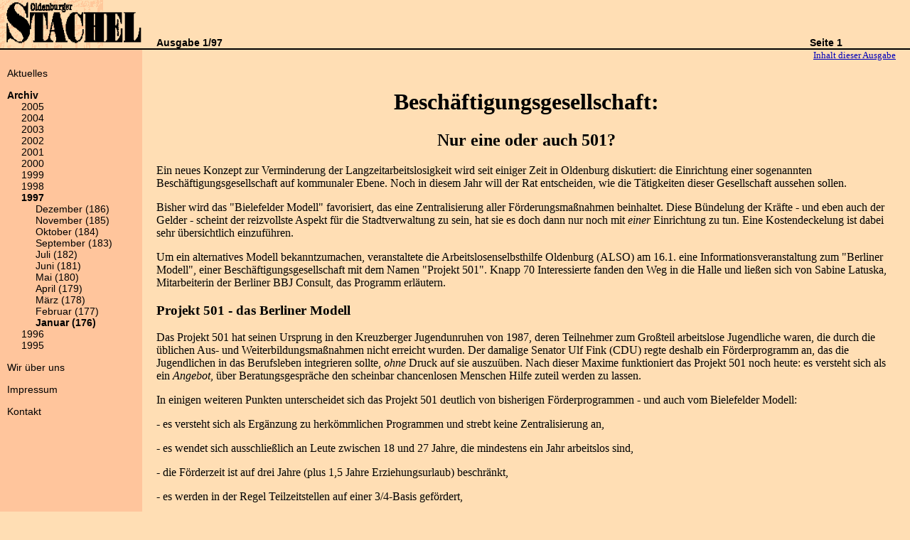

--- FILE ---
content_type: text/html; charset=UTF-8
request_url: https://www.stachel.de/97.01/1stef.html
body_size: 4841
content:

<html>
  <head>
    <title>Beschäftigungsgesellschaft:</title>
    <meta http-equiv="Content-Type" content="text/html; charset=ISO-8859-1">
 <link rel="stylesheet" type="text/css" href="/stachel.css">
</head>
<body leftmargin="0" topmargin="0" marginwidth="0" marginheight="0" bgcolor="#ffdeb4" background="/Bilder/stachel-backgnd-orange.gif">



<table cellpadding="0" cellspacing="0" border="0">
  <!-- Kopfzeile mit Ausgabeninformation -->
  <tr><td width="200"><img alt="Oldenburger STACHEL" src="/Bilder/stch_kopf.gif" height="68" width="200"></td>
      <td><img alt="" src="/Bilder/transparent.gif" height="1" width="20"></td>
      <td valign="bottom" class="topline">Ausgabe&nbsp;1/97</td>
<td width="100%" align="center" valign="bottom" class="ueberschrift">&nbsp;</td>
<td width="100%" align="center" valign="bottom" class="ueberschrift">&nbsp;</td>
<td valign="bottom" class="topline">&nbsp;Seite&nbsp;1</td>
      <td><img alt="" src="/Bilder/transparent.gif" height="1" width="20"></td>
  </tr>
  <!-- Schwarze Linie -->
  <tr><td colspan=7 valign="bottom" width="100%"><img alt="" src="/Bilder/schwarzpunkt.gif" height="2" width="100%"></td></tr>
  <!-- Seiten-Menü -->
  <tr>
    <td height="100%" valign="top" class="menu">
     

<!-- Menü -->

<ul>
  <li style="margin-top: 15px; margin-left: 0px;"><a class="inaktiv" href="/index.html">Aktuelles</a> </li>
  <li style="margin-top: 15px; margin-left: 0px;"><a class="inaktiv" href="/Archiv/"><b>Archiv</b></a> </li>
<ul>
    <li style="margin-top: 0px; margin-left: 20px;"><a class="inaktiv" href="/Archiv/2005.html"> 2005</a> </li>
    <li style="margin-top: 0px; margin-left: 20px;"><a class="inaktiv" href="/Archiv/2004.html"> 2004</a> </li>
    <li style="margin-top: 0px; margin-left: 20px;"><a class="inaktiv" href="/Archiv/2003.html"> 2003</a> </li>
    <li style="margin-top: 0px; margin-left: 20px;"><a class="inaktiv" href="/Archiv/2002.html"> 2002</a> </li>
    <li style="margin-top: 0px; margin-left: 20px;"><a class="inaktiv" href="/Archiv/2001.html"> 2001</a> </li>
    <li style="margin-top: 0px; margin-left: 20px;"><a class="inaktiv" href="/Archiv/2000.html"> 2000</a> </li>
    <li style="margin-top: 0px; margin-left: 20px;"><a class="inaktiv" href="/Archiv/1999.html"> 1999</a> </li>
    <li style="margin-top: 0px; margin-left: 20px;"><a class="inaktiv" href="/Archiv/1998.html"> 1998</a> </li>
    <li style="margin-top: 0px; margin-left: 20px;"><a class="inaktiv" href="/Archiv/1997.html"><b> 1997</b></a> </li>
<ul>
      <li style="margin-top: 0px; margin-left: 40px;"><a class="inaktiv" href="/97.12/">  Dezember (186)</a> </li>
      <li style="margin-top: 0px; margin-left: 40px;"><a class="inaktiv" href="/97.11/">  November (185)</a> </li>
      <li style="margin-top: 0px; margin-left: 40px;"><a class="inaktiv" href="/97.10/">  Oktober (184)</a> </li>
      <li style="margin-top: 0px; margin-left: 40px;"><a class="inaktiv" href="/97.09/">  September (183)</a> </li>
      <li style="margin-top: 0px; margin-left: 40px;"><a class="inaktiv" href="/97.07/">  Juli (182)</a> </li>
      <li style="margin-top: 0px; margin-left: 40px;"><a class="inaktiv" href="/97.06/">  Juni (181)</a> </li>
      <li style="margin-top: 0px; margin-left: 40px;"><a class="inaktiv" href="/97.05/">  Mai (180)</a> </li>
      <li style="margin-top: 0px; margin-left: 40px;"><a class="inaktiv" href="/97.04/">  April (179)</a> </li>
      <li style="margin-top: 0px; margin-left: 40px;"><a class="inaktiv" href="/97.03/">  März (178)</a> </li>
      <li style="margin-top: 0px; margin-left: 40px;"><a class="inaktiv" href="/97.02/">  Februar (177)</a> </li>
      <li style="margin-top: 0px; margin-left: 40px;"><a class="aktiv" href="/97.01/"><b>  Januar (176)</b></a> </li>
    </ul>
    <li style="margin-top: 0px; margin-left: 20px;"><a class="inaktiv" href="/Archiv/1996.html"> 1996</a> </li>
    <li style="margin-top: 0px; margin-left: 20px;"><a class="inaktiv" href="/Archiv/1995.html"> 1995</a> </li>
  </ul>
  <li style="margin-top: 15px; margin-left: 0px;"><a class="inaktiv" href="/Wir/">Wir über uns</a> </li>
  <li style="margin-top: 15px; margin-left: 0px;"><a class="inaktiv" href="/impressum.html">Impressum</a> </li>
  <li style="margin-top: 15px; margin-left: 0px;"><a class="inaktiv" href="/kontakt.html">Kontakt</a> </li>
</ul>

<!-- {/Menü} -->



         <!-- menu  menu_group="<GET-VAR menu_group>" page_menu="<GET-VAR page_menu>" root_prefix="<get-var root_prefix>" language="<GET-VAR language>" width="200" titelseite="<get-var titelseite>" artikel="<get-var artikel>" index="<get-var index>" -->
    </td>
 
  <!-- Seiteninhalt -->
    <td bgcolor="#ffdeb4">&nbsp;</td>
    <td bgcolor="#ffdeb4" colspan="4" valign="top">
<div align="right"><small><a href="index.html">Inhalt dieser Ausgabe</a></small></div>
&nbsp;<p>
<center><h1>Beschäftigungsgesellschaft:</h1></center>
<p>
<center><h2>Nur eine oder auch 501?</h2></center>
<p>


Ein neues Konzept zur Verminderung der Langzeitarbeitslosigkeit wird seit
einiger Zeit in Oldenburg diskutiert: die Einrichtung einer sogenannten
Beschäftigungsgesellschaft auf kommunaler Ebene. Noch in diesem Jahr will
der 
Rat entscheiden, wie die Tätigkeiten dieser Gesellschaft aussehen
sollen.<p>

Bisher wird das "Bielefelder Modell" favorisiert, das eine Zentralisierung
aller Förderungsmaßnahmen beinhaltet. Diese Bündelung der Kräfte - und eben
auch der Gelder - scheint der reizvollste Aspekt für die Stadtverwaltung zu
sein, hat sie es doch dann nur noch mit <i>einer</b></i> Einrichtung zu tun. Eine
Kostendeckelung ist dabei sehr übersichtlich einzuführen.<p>

Um ein alternatives Modell bekanntzumachen, veranstaltete die
Arbeitslosenselbsthilfe Oldenburg (ALSO) am 16.1. eine
Informationsveranstaltung zum "Berliner Modell", einer
Beschäftigungsgesellschaft mit dem Namen "Projekt 501". Knapp 70 Interessierte fanden
den Weg in die Halle und ließen sich von Sabine Latuska, Mitarbeiterin der
Berliner BBJ Consult, das Programm erläutern.<p>

<h3>Projekt 501 - das Berliner Modell<p>

</h3>Das Projekt 501 hat seinen Ursprung in den Kreuzberger Jugendunruhen von 1987,
deren Teilnehmer zum Großteil arbeitslose Jugendliche waren, die durch die
üblichen Aus- und Weiterbildungsmaßnahmen nicht erreicht wurden. Der damalige
Senator Ulf Fink (CDU) regte deshalb ein Förderprogramm an, das die
Jugendlichen in das Berufsleben integrieren sollte, <i>ohne</b></i> Druck auf sie
auszuüben. Nach dieser Maxime funktioniert das Projekt 501 noch heute:
es versteht sich als ein <i>Angebot</b></i>, über Beratungsgespräche den scheinbar
chancenlosen Menschen Hilfe zuteil werden zu lassen.<p>

In einigen weiteren Punkten unterscheidet sich das Projekt 501 deutlich von 
bisherigen Förderprogrammen - und auch vom Bielefelder Modell:<p>
- es versteht sich als Ergänzung zu herkömmlichen Programmen und strebt keine
Zentralisierung an,<p>
- es wendet sich ausschließlich an Leute zwischen 18 und 27 Jahre, die
mindestens ein Jahr arbeitslos sind,<p>
- die Förderzeit ist auf drei Jahre (plus 1,5 Jahre Erziehungsurlaub)
beschränkt,<p>
- es werden in der Regel Teilzeitstellen auf einer 3/4-Basis gefördert,<p>
- aktiver Lohnkostenzuschuß wird betrieben, indem mit der Arbeitsstelle
der Arbeitsvertrag ausgehandelt wird und bis zu 3/4 des Gehaltes als Zuschuß
gewährt werden (maximal dürfen das 30.500,- DM pro Jahr sein),<p>
- es werden keine Berufsausbildungen angeboten, sondern Arbeitsplätze vermittelt
bzw. geschaffen, die eine berufliche Qualifizierung bieten,<p>
- der Wechsel der Arbeitsplätze wird ausdrücklich zugelassen, ohne daß das 
Programm dadurch beendet würde,<p>
- berufliche Weiterbildung im Rahmen von Kursen, Seminare aber ggf. auch
Führerscheinen werden übernommen (z.Zt. durchschnittlich 1.000,- DM pro
Person),<p>
- Austausche mit ähnlichen Programmen in anderen Ländern werden organisiert
(z.B. mit Italien, Portugal und den USA)
<p>

<h3>Erfolgsgeschichte auf freiwilliger Basis<p>

</h3>Das Berliner Programm wächst seit seiner Einführung beständig und hat
mittlerweile einen Umfang von 20 Millionen Mark. 55% der Geförderten sind
Frauen, 27% AusländerInnen. Entsprechend dem hohen Frauenanteil handelt es
sich bei den meisten Stellen um "frauentypische": Büro- und
Verwaltungstätigkeiten, die eine Fünf-Tage-Woche in sauberer Umgebung bieten.
Aber auch der klassische Verkauf ist gut vertreten. Die meisten
Partnerbetriebe sind dem Klein- und Mittelstand zuzuordnen und arbeiten zu 22% 
im Bereich der Medien (eine in Berlin starke Branche), desweiteren in
den Bereichen Handel, Kosmetik und Gesundheit.<p>

Trotz eines solch faszinierenden Programms gibt es auch bei diesem Projekt
eine große Zahl von Ausscheidenden. Hierbei differenziert die Statistik für 1996
zwischen den regulären Vertragsbeendigungen auf der einen Seite, die folgende 
Gründe haben:<p>
- 50% gehen in ein normales, ungefördertes Beschäftigungsverhältnis über,<p>
- 22% werden wieder arbeitslos,<p>
- 10% beginnen eine Qualifizierung (Berufsausbildung),<p>
- 8% wechseln den Wohnort, nehmen Erziehungsurlaub oder beginnen den Wehr-,
bzw. Zivildienst,<p>
- 10% ohne Angaben.<p>
Auf der anderen Seite gibt es auch die sogenannten irregulären Abbrüche aus
den Gründen:<p>
- 43% Wechsel der Arbeitsstelle,<p>
- 30% Beschäftigungsverhältnis oder Qualifikation,<p>
- 7% "natürliche Gründe" (Ortswechsel etc., s.o.),<p>
- 6% ohne Angaben.
<p>

Frau Latuska wies ausdrücklich darauf hin, daß die vorzeitigen Abbrüche nichts
negatives bedeuten müssen, da in ihnen ja auch die zulässigen Wechsel der
Arbeitsstellen enthalten sind. Zum Vergleich mit anderen Modellen sei hier
angemerkt, daß eine Berufsausbildung für ältere Langzeitarbeitslose bestimmt
keine Möglichkeit der weiteren Beschäftigung ist, nachdem eine solche
Lohnförderung ausgelaufen ist.<p>

Von den 40.000 arbeitslosen Berliner Jugendlichen erfüllen ca. 13.000 das
Kriterium der Langzeitarbeitslosigkeit. Zur Zeit hat das Projekt etwa 
1.000 von ihnen in Arbeitsverhältnissen untergebracht. Auch dies
ist eine stolze Zahl, die sich mit dem Bielefelder Modell allerdings nur 
bedingt vergleichen läßt. Die Bielefelder
Regionale Personalentwicklungsgesellschaft mbH (REGE) beschränkt sich nicht 
nur auf Jugendliche und muß deshalb mit höheren Lohnkostenzuschüssen 
kalkulieren. Sie wurde 1992 als 
Zusammenlegung aller Ressourcen aus dem Sozialamt, dem Jugendamt und dem Amt
für Beschäftigungs- und Wirtschaftsförderung gegründet. 1995 hatte die REGE 
einen Etat
von 23 Millionen Mark und konnte damit 700 TeilnehmerInnen einen Platz
anbieten. Der Beschluß für die Gründung der REGE geht übrigens auf ein
Gutachten der Berliner BBJ Consult zurück, die die Regie des Programmes 501
innehat.<p>

<h3>Übertragbar auf Oldenburg?<p>

</h3>Beim Infoabend tauchten immer wieder Fragen nach der Übertragbarkeit auf
Oldenburg auf. Frau Latuska betonte, daß es ja nicht gleich so ein großes
Programm sein müsse, auch 50 Stellen können als Start genügen. Wenn es gut
läuft, wird das Projekt schnell wachsen. Und die Frage nach den Geldquellen
dürfte so hoffnungslos nicht sein, da die Sozialhilfe nur von der Stadt
getragen wird, wogegen bei solchen Maßnahmen mit Zuschüssen aus Bonn und
Brüssel zu rechnen ist. Ein Einwurf einer Teilnehmerin verwieß auch auf die
zahlreichen subventionierten Arbeitsplätze in Branchen, die längst keine
Zukunft mehr haben. Da ist es vorausschauender, neue Arbeitsplätze bei kleinen
und mittleren Betrieben zu schaffen, anstatt Dinosauriern wie den Werften die
Sterbehilfe zu verweigern. Die meisten Stellen, die in Berlin mit dem Programm
501 gefördert werden, würde es ohne die Lohnzuschüsse nicht geben, weil es
sich die Betriebe (noch) nicht leisten können, mehr Personal einzustellen. Die
Arbeitserleichterung kommt dann allen Angestellten zugute (Stichwort
Überstunden).<p>

Zu fragen bleibt, ob es klug ist, wenn sich die Stadt Oldenburg eine
Beschäftigungsgesellschaft nach Bielefelder Modell schafft, oder ob nicht
individuelle Programme für einzelne Zielgruppen effektiver sind. Das Projekt
501 scheint eine überaus sinnvolle und erfolgreiche Initiative zu sein, die
besonders durch ihr Prinzip der Freiwilligkeit besticht.<p>
<i>CH<p>
</b></i>

<hr>
</i></b>Diese Veröffentlichung unterliegt dem 
<a href=1impr.html>Impressum</a> des Oldenburger Stachel. 
Differenzen zur gedruckten Fassung sind nicht auszuschließen.<br> 
<b>Nachdruck nur mit Quellenangabe, Belegexemplar erbeten.</b><p>

<p>&nbsp;<p>
<!-- Seiten-Fuß -->
    </td>
    <td bgcolor="#ffdeb4">&nbsp;</td>
  </tr>
<!-- Schwarze Linie -->
  <tr><td colspan=7 valign="bottom" width="100%"><img alt="" src="/Bilder/schwarzpunkt.gif" height="2" width="100%"></td></tr>
<!-- Urheberhinweis -->
    <tr><td>&nbsp;</td><td>&nbsp;</td><td colspan=4 valign="bottom" width="100%"><span class="bottomline">Differenzen zur gedruckten Fassung nicht auszuschließen. Dieser Text ist urheberrechtlich geschützt. Siehe auch <a href="impressum.html">Impressum dieser Ausgabe</a> und <a href="/impressum.html">Haupt-Impressum</a></span></td>
  </tr>
<!-- Seitenabschluß -->
</table>  
&nbsp;<p>
<besucher-counter><robot-counter>
</body>       


--- FILE ---
content_type: text/css
request_url: https://www.stachel.de/stachel.css
body_size: 469
content:
/* ---- Altes Stachel-Layout ---- */

a:link { color: #0000bb; }
a:visited { color: #00005b;  }
a:active { color: #0000ff; }


.menu 
{ 
  background-color: #ffc59c;
  padding: 10px;
  }


.menu ul
{ 
  padding: 0;
 }


.menu li
{ 
  color: #000000; 
  font-family: Arial, Helvetica, sans-serif; 
  font-size: 14px;   
  font-weight: normal; 
  text-decoration: none;
  list-style-type: none; 
}

a.inaktiv 
{ 
  text-decoration: none;
  color: #000000; 
  }
a.aktiv 
{ 
  text-decoration: none;
  color: #000000; 
  }

.menus li
{ 
  color: #000000; 
  font-family: Arial, Helvetica, sans-serif; 
  font-size: 14px;   
  font-weight: bold; 
  text-decoration: none;
  list-style-type: none; 
  }


.menuItemActive { color: #000000; font-family: Arial, Helvetica, sans-serif; font-size: 14px;   font-weight: bold; text-decoration: none}
.menuItemEnabled { color: #000000; font-family: Arial, Helvetica, sans-serif; font-size: 14px;   font-weight: normal; text-decoration: none}
.menuLink { color: #000000; font-family: Arial, Helvetica, sans-serif; font-size: 14px;   font-weight: normal; text-decoration: none}
.menuLinkBold { color: #000000; font-family: Arial, Helvetica, sans-serif; font-size: 14px;   font-weight: normal; text-decoration: none}

.menuItemActive { color: #000000; font-family: Arial, Helvetica, sans-serif; font-size: 14px;   font-weight: bold; text-decoration: none}
.menuItemEnabled { color: #000000; font-family: Arial, Helvetica, sans-serif; font-size: 14px;   font-weight: normal; text-decoration: none}
.menuLink { color: #000000; font-family: Arial, Helvetica, sans-serif; font-size: 14px;   font-weight: normal; text-decoration: none}
.menuLinkBold { color: #000000; font-family: Arial, Helvetica, sans-serif; font-size: 14px;   font-weight: normal; text-decoration: none}


.topline { color: #000000; font-family: Arial, Helvetica, sans-serif; font-size: 14px;   font-weight: bold; text-decoration: none}
.bottomline { color: #000000; font-family: Arial, Helvetica, sans-serif; font-size: 10px;   font-weight: normal; text-decoration: none}
.headline { color: #000000; font-family: Arial, Helvetica, sans-serif; font-size: 14px;   font-weight: bold; text-decoration: none}
.ueberschrift { color: #000000; font-family: Arial, Helvetica, sans-serif; font-size: 18px;   font-weight: bold; text-decoration: none}
.text { color: #000000; font-family: Arial, Helvetica, sans-serif; font-size: 12px;   font-weight: normal; text-decoration: none}
.gandhi { color: #000000; font-family: Arial, Helvetica, sans-serif; font-size: 10px;   font-weight: bold; text-decoration: none}

a.menuLink { color: #000000; text-decoration:none; }
a.menuLinkBold { color: #000000; text-decoration:none; }


 body {
      background-repeat: repeat-y, repeat-x;
      background-attachment:fixed;
   }


